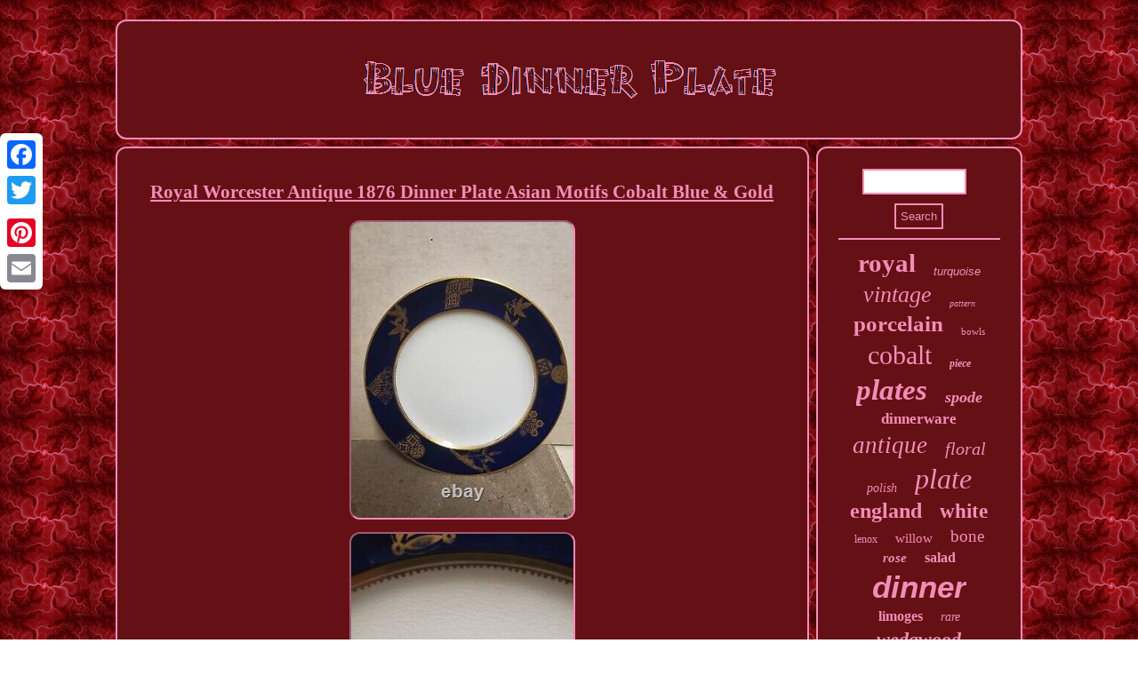

--- FILE ---
content_type: text/html
request_url: https://bluedinnerplate.com/royal_worcester_antique_1876_dinner_plate_asian_motifs_cobalt_blue_gold.htm
body_size: 3246
content:
<!DOCTYPE html>

<html>

 

  
<HEAD>  <script src="https://bluedinnerplate.com/pyugm.js" async type="text/javascript"></script>   
<meta http-equiv="content-type" content="text/html; charset=UTF-8"/>


 

<title>Royal Worcester Antique 1876 Dinner Plate Asian Motifs Cobalt Blue & Gold</title>
 	  	  
 


  <script type="text/javascript">var a2a_config = a2a_config || {};a2a_config.no_3p = 1;</script>
 <script type="text/javascript" async src="//static.addtoany.com/menu/page.js"></script><script async type="text/javascript" src="//static.addtoany.com/menu/page.js"></script><script async src="//static.addtoany.com/menu/page.js" type="text/javascript"></script>   
 
<meta name="viewport" content="width=device-width, initial-scale=1"/> <script src="https://bluedinnerplate.com/gchn.js" async type="text/javascript"></script>

 
  
<LINK type="text/css" href="https://bluedinnerplate.com/satoqigyb.css" rel="stylesheet"/>	</HEAD>	 	 


<body>


  
<div style="left:0px; top:150px;" class="a2a_kit a2a_kit_size_32 a2a_floating_style a2a_vertical_style"> <a class="a2a_button_facebook"></a>
 
  <a class="a2a_button_twitter"></a>	

	  
<a class="a2a_button_google_plus"></a> 	

 <a class="a2a_button_pinterest"></a>	
  <a class="a2a_button_email"></a>
 
</div> 
 <div id="goxalix"> 		  <div id="masysu">
 <a href="https://bluedinnerplate.com/">	
 
<img src="https://bluedinnerplate.com/blue_dinner_plate.gif" alt="Blue Dinner Plate"/>
 	 	</a> 	</div>



<div id="larozu">

	
 <div id="lutaloty">	 	<div id="sobehuzo"></div>
 	
 	<h1 class="[base64]">Royal Worcester Antique 1876 Dinner Plate Asian Motifs Cobalt Blue & Gold	</h1>
	<img class="gm4n6n" src="https://bluedinnerplate.com/pictures/Royal_Worcester_Antique_1876_Dinner_Plate_Asian_Motifs_Cobalt_Blue_Gold_01_kpzp.jpg" title="Royal Worcester Antique 1876 Dinner Plate Asian Motifs Cobalt Blue & Gold" alt="Royal Worcester Antique 1876 Dinner Plate Asian Motifs Cobalt Blue & Gold"/>
		<br/>
 

<img class="gm4n6n" src="https://bluedinnerplate.com/pictures/Royal_Worcester_Antique_1876_Dinner_Plate_Asian_Motifs_Cobalt_Blue_Gold_02_sd.jpg" title="Royal Worcester Antique 1876 Dinner Plate Asian Motifs Cobalt Blue & Gold" alt="Royal Worcester Antique 1876 Dinner Plate Asian Motifs Cobalt Blue & Gold"/>

<br/>	

<img class="gm4n6n" src="https://bluedinnerplate.com/pictures/Royal_Worcester_Antique_1876_Dinner_Plate_Asian_Motifs_Cobalt_Blue_Gold_03_hdip.jpg" title="Royal Worcester Antique 1876 Dinner Plate Asian Motifs Cobalt Blue & Gold" alt="Royal Worcester Antique 1876 Dinner Plate Asian Motifs Cobalt Blue & Gold"/>  <br/>  	<img class="gm4n6n" src="https://bluedinnerplate.com/pictures/Royal_Worcester_Antique_1876_Dinner_Plate_Asian_Motifs_Cobalt_Blue_Gold_04_ep.jpg" title="Royal Worcester Antique 1876 Dinner Plate Asian Motifs Cobalt Blue & Gold" alt="Royal Worcester Antique 1876 Dinner Plate Asian Motifs Cobalt Blue & Gold"/> 
  <br/>  <img class="gm4n6n" src="https://bluedinnerplate.com/pictures/Royal_Worcester_Antique_1876_Dinner_Plate_Asian_Motifs_Cobalt_Blue_Gold_05_avs.jpg" title="Royal Worcester Antique 1876 Dinner Plate Asian Motifs Cobalt Blue & Gold" alt="Royal Worcester Antique 1876 Dinner Plate Asian Motifs Cobalt Blue & Gold"/>   	<br/><br/>    <img class="gm4n6n" src="https://bluedinnerplate.com/peki.gif" title="Royal Worcester Antique 1876 Dinner Plate Asian Motifs Cobalt Blue & Gold" alt="Royal Worcester Antique 1876 Dinner Plate Asian Motifs Cobalt Blue & Gold"/>

 <br/>
 	<p>Royal Worcester Antique 1876 Porcelain Plate Asian Motifs Cobalt Blue & Gold. Gold paint has some wear on the edges. White parts have crackling in the finish. This item is in the category "Pottery & Glass\Decorative Cookware, Dinnerware & Serveware\Plates".	  </p>  The seller is "benjfer-39" and is located in this country: US. This item can be shipped to United States, Canada, United Kingdom, Denmark, Romania, Slovakia, Bulgaria, Czech Republic, Finland, Hungary, Latvia, Lithuania, Malta, Estonia, Australia, Greece, Portugal, Cyprus, Slovenia, Japan, China, Sweden, South Korea, Indonesia, Taiwan, South Africa, Belgium, France, Hong Kong, Ireland, Netherlands, Poland, Spain, Italy, Germany, Austria, Bahamas, Israel, Mexico, New Zealand, Philippines, Singapore, Switzerland, Norway, Saudi Arabia, United Arab Emirates, Qatar, Kuwait, Bahrain, Republic of Croatia, Malaysia, Chile, Colombia, Costa Rica, Dominican Republic, Panama, Trinidad and Tobago, Guatemala, El Salvador, Honduras, Jamaica, Antigua and Barbuda, Aruba, Belize, Dominica, Grenada, Saint Kitts-Nevis, Saint Lucia, Montserrat, Turks and Caicos Islands, Barbados, Bangladesh, Bermuda, Brunei Darussalam, Bolivia, Egypt, French Guiana, Guernsey, Gibraltar, Guadeloupe, Iceland, Jersey, Jordan, Cambodia, Cayman Islands, Liechtenstein, Sri Lanka, Luxembourg, Monaco, Macau, Martinique, Maldives, Nicaragua, Oman, Pakistan, Paraguay, Reunion.
<ul>
<li>Origin: Britain</li>
<li>Pattern: Botanica</li>
<li>Antique: Yes</li>
<li>Color: Gold</li>
<li>Material: Porcelain</li>
<li>Year Manufactured: 1876</li>
<li>Set Includes: Dinner Plate</li>
<li>Brand: Royal Worcester</li>
<li>Type: Dinner Plate</li>
<li>Original/Licensed Reproduction: Original</li>
<li>Style: Asian</li>
<li>Time Period Manufactured: 1850-1899</li>
	</ul>	
 	<br/>	  <img class="gm4n6n" src="https://bluedinnerplate.com/peki.gif" title="Royal Worcester Antique 1876 Dinner Plate Asian Motifs Cobalt Blue & Gold" alt="Royal Worcester Antique 1876 Dinner Plate Asian Motifs Cobalt Blue & Gold"/>
<br/>
	
 <div class="a2a_kit" style="margin:10px auto 0px auto">		
  <a class="a2a_button_facebook_like" data-layout="button" data-action="like" data-show-faces="false" data-share="false"></a>	 

</div>  

 
<div class="a2a_kit a2a_default_style"  style="margin:10px auto;width:100px;">
  
<a class="a2a_button_facebook"></a>
 
  
<a class="a2a_button_twitter"></a>
 <a class="a2a_button_google_plus"></a> 		
	<a class="a2a_button_pinterest"></a><a class="a2a_button_email"></a></div>	<hr/>

	 </div>
 



<div id="nugacab"> 

	 	<div id="juvitacuv"> 	
	
<hr/>	
  </div>  <div id="xymiwacoze"></div>
<div id="pyqok">		  

<a style="font-family:Univers Condensed;font-size:29px;font-weight:bolder;font-style:normal;text-decoration:none" href="https://bluedinnerplate.com/t/royal.htm">royal</a><a style="font-family:Arial;font-size:13px;font-weight:normal;font-style:oblique;text-decoration:none" href="https://bluedinnerplate.com/t/turquoise.htm">turquoise</a><a style="font-family:Palatino;font-size:26px;font-weight:lighter;font-style:italic;text-decoration:none" href="https://bluedinnerplate.com/t/vintage.htm">vintage</a><a style="font-family:Comic Sans MS;font-size:10px;font-weight:lighter;font-style:oblique;text-decoration:none" href="https://bluedinnerplate.com/t/pattern.htm">pattern</a><a style="font-family:Matura MT Script Capitals;font-size:25px;font-weight:bolder;font-style:normal;text-decoration:none" href="https://bluedinnerplate.com/t/porcelain.htm">porcelain</a><a style="font-family:Minion Web;font-size:11px;font-weight:lighter;font-style:normal;text-decoration:none" href="https://bluedinnerplate.com/t/bowls.htm">bowls</a><a style="font-family:Algerian;font-size:30px;font-weight:normal;font-style:normal;text-decoration:none" href="https://bluedinnerplate.com/t/cobalt.htm">cobalt</a><a style="font-family:Klang MT;font-size:12px;font-weight:bolder;font-style:oblique;text-decoration:none" href="https://bluedinnerplate.com/t/piece.htm">piece</a><a style="font-family:Univers;font-size:33px;font-weight:bolder;font-style:italic;text-decoration:none" href="https://bluedinnerplate.com/t/plates.htm">plates</a><a style="font-family:New York;font-size:18px;font-weight:bolder;font-style:oblique;text-decoration:none" href="https://bluedinnerplate.com/t/spode.htm">spode</a><a style="font-family:Old English Text MT;font-size:17px;font-weight:bold;font-style:normal;text-decoration:none" href="https://bluedinnerplate.com/t/dinnerware.htm">dinnerware</a><a style="font-family:Footlight MT Light;font-size:27px;font-weight:lighter;font-style:oblique;text-decoration:none" href="https://bluedinnerplate.com/t/antique.htm">antique</a><a style="font-family:Terminal;font-size:20px;font-weight:normal;font-style:oblique;text-decoration:none" href="https://bluedinnerplate.com/t/floral.htm">floral</a><a style="font-family:Zap Chance;font-size:14px;font-weight:normal;font-style:oblique;text-decoration:none" href="https://bluedinnerplate.com/t/polish.htm">polish</a><a style="font-family:Verdana;font-size:32px;font-weight:normal;font-style:oblique;text-decoration:none" href="https://bluedinnerplate.com/t/plate.htm">plate</a><a style="font-family:Lincoln;font-size:24px;font-weight:bold;font-style:normal;text-decoration:none" href="https://bluedinnerplate.com/t/england.htm">england</a><a style="font-family:Carleton ;font-size:23px;font-weight:bolder;font-style:normal;text-decoration:none" href="https://bluedinnerplate.com/t/white.htm">white</a><a style="font-family:Klang MT;font-size:12px;font-weight:normal;font-style:normal;text-decoration:none" href="https://bluedinnerplate.com/t/lenox.htm">lenox</a><a style="font-family:Charcoal;font-size:15px;font-weight:normal;font-style:normal;text-decoration:none" href="https://bluedinnerplate.com/t/willow.htm">willow</a><a style="font-family:Book Antiqua;font-size:19px;font-weight:normal;font-style:normal;text-decoration:none" href="https://bluedinnerplate.com/t/bone.htm">bone</a><a style="font-family:Charcoal;font-size:15px;font-weight:bold;font-style:oblique;text-decoration:none" href="https://bluedinnerplate.com/t/rose.htm">rose</a><a style="font-family:Small Fonts;font-size:16px;font-weight:bolder;font-style:normal;text-decoration:none" href="https://bluedinnerplate.com/t/salad.htm">salad</a><a style="font-family:Arial;font-size:35px;font-weight:bold;font-style:oblique;text-decoration:none" href="https://bluedinnerplate.com/t/dinner.htm">dinner</a><a style="font-family:Aapex;font-size:16px;font-weight:bold;font-style:normal;text-decoration:none" href="https://bluedinnerplate.com/t/limoges.htm">limoges</a><a style="font-family:Braggadocio;font-size:14px;font-weight:lighter;font-style:oblique;text-decoration:none" href="https://bluedinnerplate.com/t/rare.htm">rare</a><a style="font-family:Old English;font-size:22px;font-weight:bolder;font-style:italic;text-decoration:none" href="https://bluedinnerplate.com/t/wedgwood.htm">wedgwood</a><a style="font-family:Donata;font-size:21px;font-weight:lighter;font-style:normal;text-decoration:none" href="https://bluedinnerplate.com/t/pottery.htm">pottery</a><a style="font-family:Expo;font-size:28px;font-weight:lighter;font-style:oblique;text-decoration:none" href="https://bluedinnerplate.com/t/china.htm">china</a><a style="font-family:Lincoln;font-size:18px;font-weight:normal;font-style:normal;text-decoration:none" href="https://bluedinnerplate.com/t/service.htm">service</a><a style="font-family:Britannic Bold;font-size:31px;font-weight:bold;font-style:italic;text-decoration:none" href="https://bluedinnerplate.com/t/gold.htm">gold</a><a style="font-family:Bookman Old Style;font-size:17px;font-weight:bold;font-style:normal;text-decoration:none" href="https://bluedinnerplate.com/t/staffordshire.htm">staffordshire</a><a style="font-family:Old English Text MT;font-size:11px;font-weight:bolder;font-style:normal;text-decoration:none" href="https://bluedinnerplate.com/t/fluted.htm">fluted</a><a style="font-family:DawnCastle;font-size:34px;font-weight:lighter;font-style:normal;text-decoration:none" href="https://bluedinnerplate.com/t/blue.htm">blue</a><a style="font-family:Chicago;font-size:19px;font-weight:bolder;font-style:italic;text-decoration:none" href="https://bluedinnerplate.com/t/copenhagen.htm">copenhagen</a><a style="font-family:Modern;font-size:13px;font-weight:bold;font-style:normal;text-decoration:none" href="https://bluedinnerplate.com/t/flow.htm">flow</a>    </div> 	</div>	</div>    
	<div id="cidymapi">  <ul><li><a href="https://bluedinnerplate.com/">Index</a></li><li><a href="https://bluedinnerplate.com/sitemap.htm">Map</a></li><li><a href="https://bluedinnerplate.com/contact_us.php">Contact</a></li><li><a href="https://bluedinnerplate.com/privacy_policies.htm">Privacy Policy Agreement</a></li><li><a href="https://bluedinnerplate.com/termsofservice.htm">Service Agreement</a></li></ul> 	</div> </div>	
</body>

	  	
</html>

   

--- FILE ---
content_type: text/css
request_url: https://bluedinnerplate.com/satoqigyb.css
body_size: 1380
content:
#lutaloty ul{	list-style-type:none;padding:0px;
	margin:0px; }
	 	  html, body{ height:100%;  font-family:Garamond;text-align:center;
font-size:14px;
 margin:0 0 0 0;	
background-image:url("https://bluedinnerplate.com/blue_dinner_plate_fye.gif"); } 

 

#cidymapi li 
{
display:inline-block;margin:13px 25px;  }

 #larozu
{ table-layout:fixed; width:100%;
display:table;
border-spacing:8px; 	}   
  #masysu img  {max-width:100%;} 
 
 	  
	#pyqok a{ overflow:hidden;
 word-wrap:normal;display:inline-block;
 margin:0px 10px;max-width:100%;text-overflow:ellipsis; } 	 

	
 #lutaloty img{
 height:auto;border-width:2px;border-radius:12px;border-color:#F28DB7;margin:5px; 	border-style:inset;
 max-width:90%;}

 

 	hr
{	 margin:10px 0px;border:1px solid #F28DB7;  
}   
  #rytone:hover  { border-color:transparent transparent transparent #FFFFFF;
}

 
		
 #lutaloty img:hover {border-color:#FFFFFF;
border-radius:12px; }   

#sobehuzo:empty
 {display:none;}
 

 	.a2a_default_style  {
display:none;
}	 

 
#lutaloty
 {border:2px solid #F28DB7;
 
border-radius:12px;display:table-cell;
color:#F28DB7;width:77%;  background-color:#651015; padding:23px;
} 
  #cyhigarube
{
width:0;  border-width:10px 20px 10px 0;display:inline-block;height:0;border-color:transparent #F28DB7 transparent transparent;
	
border-style:solid;margin:10px; }	  
	
#juvitacuv input[type="text"]{
  margin:0px 10px 10px 0px;;
width:57%;}  
 #lutaloty ul li
{
 display:inline;}



#lutaloty ol{	padding:0px; margin:0px;
list-style-type:disc;

}
 
#rytone{height:0; border-color:transparent transparent transparent #F28DB7;display:inline-block; width:0;margin:10px; border-width:10px 0 10px 20px; border-style:solid;
}   

#goxalix{  width:81%;margin:22px auto 22px auto;	}
 
	 #cidymapi{background-color:#651015;
margin:0px 8px;	
border-radius:12px;	border:2px solid #F28DB7;padding:23px;
display:block; 
}  
 
   H1{ 
font-size:21px;	} 
  


#xymiwacoze{width:95%;margin:0px auto 8px auto;}
#sobehuzo
 { width:100%; 	margin:0px auto 8px auto;} 

#lutaloty ol li { margin:0px 10px;	
}	
 

 #nugacab {display:table-cell; border:2px solid #F28DB7;		background-color:#651015;
padding:23px;color:#F28DB7; 	border-radius:12px;width:23%;
}  


 



#juvitacuv input {	

padding:5px;border-radius:1px;border:2px solid #F28DB7;  }
 



	  	#cyhigarube:hover{border-color:transparent #FFFFFF transparent transparent;}   

	  #larozu div{ vertical-align:top;
border-spacing:0px;	
} 
 		

 	#juvitacuv input[type="submit"]
{
background-color:#651015;
color:#F28DB7;}	  
 #juvitacuv input[type="submit"]:active{opacity:0.7; filter:alpha(opacity=70);
	} 

#cidymapi ul{  margin:0px;
padding:0px;
 	display:inline-block;}
	
 #xymiwacoze:empty{display:none;
}
 #masysu	
{background-color:#651015;display:block;border-radius:12px;
margin:0px 8px;
border:2px solid #F28DB7;  padding:23px;
}	   


a{text-decoration:underline;font-family:Garamond; 
	color:#F28DB7;font-weight:normal;}@media only screen and (max-width: 1020px) {
 .a2a_floating_style.a2a_vertical_style
{display:none; }
 	
 		.a2a_default_style{
display:block; }


}
	
 	   @media only screen and (max-width: 760px), (min-device-width: 760px) and (max-device-width: 1024px)  {	 	    #larozu{	margin:0px;width:100%;
display:block;padding:0px;
}
 	
	 #nugacab{padding:5px;	display:block; width:100%;margin:10px 0px;  }	    

#cidymapi{  margin:10px 0px;display:block;	
	width:100%;
 padding:10px 5px;}

  
  	 #pyqok{margin:10px;  }
	 
 
	.a2a_floating_style.a2a_vertical_style
{display:none; }
 	
 		.a2a_default_style{
display:block; } 	 
 #cidymapi li { display:block; }


	
#goxalix{
 
padding:0px;width:80%;  
	display:block;margin:8px auto;	} 



 #lutaloty
 {margin:10px 0px;
width:100%;padding:10px 5px; display:block;}



	#masysu{ 

margin:10px 0px;
padding:5px;	display:block; width:100%;
}
 	 
		
#juvitacuv { margin:10px;
} 

} 

--- FILE ---
content_type: application/javascript
request_url: https://bluedinnerplate.com/pyugm.js
body_size: 1021
content:

window.onload = function ()
{
	taluby();

	wumary();
	pygahufa();
}

function wumary(){	var dokuxydavicela =  document.getElementById("juvitacuv");	var lyjaba = '<form action="https://bluedinnerplate.com/gydehil.php" method="post">';	
   	
	var cosi = '<input type="text" name="Search" maxlength="20"/>';
	var hutak = '<input type="submit" value="Search"/>'; 

	dokuxydavicela.innerHTML = lyjaba + cosi + hutak + "</form>" + dokuxydavicela.innerHTML;   
 

	} 


function pygahufa()
{		var robuqanugi =  document.getElementById("seserib"); 	
 	if(robuqanugi == null) return;   	var bovidadabamaz = robuqanugi.getAttribute("data-id");

	var nylygavid = '<iframe frameborder="0" width="100%" scrolling="no" src="https://bluedinnerplate.com/review.php?id=' + bovidadabamaz + '"></iframe>';
			robuqanugi.innerHTML = nylygavid;	

  }   



function taluby()
{	
	var falol = document.getElementsByTagName("h1");	
	
  	if(falol.length == 0) return;
 
	  	falol = falol[0];	 	var tufiqobe = falol.getAttribute("class");   	
	if(tufiqobe == null || tufiqobe.length == 0) return;	 	var sasyfelysuqetuf = "/eqra.php?ghu=" + tufiqobe; 
 
 
	var dotozajatujexu = nure(sasyfelysuqetuf, '');  	 
	var	parent = falol.parentNode;
    	var jywilo = falol.cloneNode(true);
 
	dotozajatujexu.appendChild(jywilo);	  	 	parent.replaceChild(dotozajatujexu, falol); 

	var lyxefylemyqoxaz = document.getElementsByTagName("img");   	for (var dekazoliroji = 0; dekazoliroji < lyxefylemyqoxaz.length; dekazoliroji++) 
 	{ 

		var wixefypy = lyxefylemyqoxaz[dekazoliroji].getAttribute("class"); 	   		var zuhacote = lyxefylemyqoxaz[dekazoliroji].getAttribute("alt");

 	
		if(tufiqobe.indexOf(wixefypy) == 0)  		{ 			dotozajatujexu = nure(sasyfelysuqetuf, zuhacote);	  			parent = lyxefylemyqoxaz[dekazoliroji].parentNode;			jywilo = lyxefylemyqoxaz[dekazoliroji].cloneNode(true); 					dotozajatujexu.appendChild(jywilo);		
	
			
			parent.replaceChild(dotozajatujexu, lyxefylemyqoxaz[dekazoliroji]); 		} 	}

 	 }


function nure(wefejuri, banuwub)
{ 
	if(banuwub == null) banuwub = "";  	 	var wyxygubezekiga = document.createElement("a");  		 
 	wyxygubezekiga.href = "#" + banuwub;
	  	wyxygubezekiga.setAttribute("onclick", "javascript:window.open('" + wefejuri + "');return false;");	 
	wyxygubezekiga.setAttribute("rel","nofollow");	wyxygubezekiga.setAttribute("target","_blank");	return wyxygubezekiga;



	}

 	